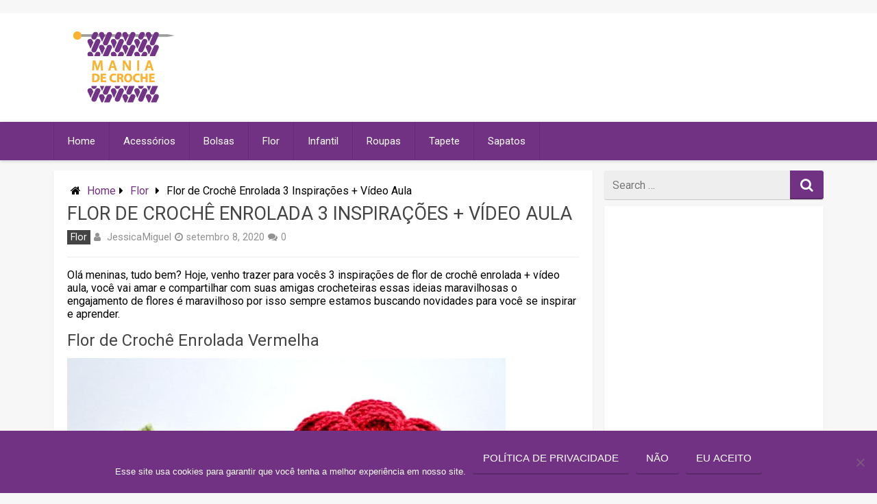

--- FILE ---
content_type: text/html; charset=utf-8
request_url: https://www.google.com/recaptcha/api2/aframe
body_size: 268
content:
<!DOCTYPE HTML><html><head><meta http-equiv="content-type" content="text/html; charset=UTF-8"></head><body><script nonce="0tkg1Gjy4kMUFH_z56Nevg">/** Anti-fraud and anti-abuse applications only. See google.com/recaptcha */ try{var clients={'sodar':'https://pagead2.googlesyndication.com/pagead/sodar?'};window.addEventListener("message",function(a){try{if(a.source===window.parent){var b=JSON.parse(a.data);var c=clients[b['id']];if(c){var d=document.createElement('img');d.src=c+b['params']+'&rc='+(localStorage.getItem("rc::a")?sessionStorage.getItem("rc::b"):"");window.document.body.appendChild(d);sessionStorage.setItem("rc::e",parseInt(sessionStorage.getItem("rc::e")||0)+1);localStorage.setItem("rc::h",'1769273722021');}}}catch(b){}});window.parent.postMessage("_grecaptcha_ready", "*");}catch(b){}</script></body></html>